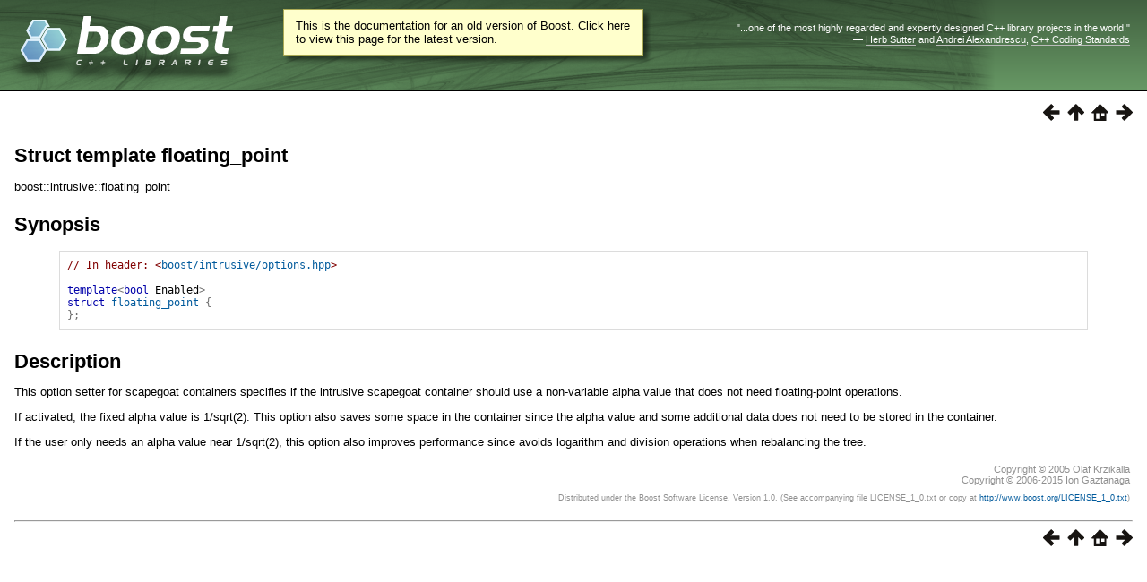

--- FILE ---
content_type: text/html
request_url: https://beta.boost.org/doc/libs/1_79_0/doc/html/boost/intrusive/floating_point.html
body_size: 5662
content:
<!DOCTYPE html PUBLIC "-//W3C//DTD HTML 4.01 Transitional//EN" "http://www.w3.org/TR/html4/loose.dtd">
<html>
<head>
<meta http-equiv="Content-Type" content="text/html; charset=UTF-8">
<title>Struct template floating_point - 1.79.0</title>
<link rel="stylesheet" href="../../../../doc/src/boostbook.css" type="text/css">
<meta name="generator" content="DocBook XSL Stylesheets V1.79.1">
<link rel="home" href="../../index.html" title="The Boost C++ Libraries BoostBook Documentation Subset">
<link rel="up" href="../../intrusive/reference.html#header.boost.intrusive.options_hpp" title="Header &lt;boost/intrusive/options.hpp&gt;">
<link rel="prev" href="equal.html" title="Struct template equal">
<link rel="next" href="function_hook.html" title="Struct template function_hook">
<link rel="icon" href="/favicon.ico" type="image/ico"/><link rel="stylesheet" type="text/css" href="/style-v2/section-basic.css"/><meta name="viewport" content="width=device-width,initial-scale=1.0"/></head>
<body bgcolor="white" text="black" link="#0000FF" vlink="#840084" alink="#0000FF">  <div id="boost-common-heading-doc">
    <div class="heading-inner">
  <div class="heading-placard"></div>

  <h1 class="heading-title">
  <a href="/">
  <img src="/gfx/space.png" alt= "Boost C++ Libraries" class="heading-logo" />
  <span class="heading-boost">Boost</span>
  <span class="heading-cpplibraries">C++ Libraries</span>
  </a></h1>

  <p class="heading-quote">
  <q>...one of the most highly
  regarded and expertly designed C++ library projects in the
  world.</q> <span class="heading-attribution">&mdash; <a href=
  "https://herbsutter.com" class="external">Herb Sutter</a> and <a href=
  "http://en.wikipedia.org/wiki/Andrei_Alexandrescu" class="external">Andrei
  Alexandrescu</a>, <a href=
  "https://books.google.com/books/about/C++_Coding_Standards.html?id=mmjVIC6WolgC" class="external">C++
  Coding Standards</a></span></p>
</div>
<script
  defer="defer"
  data-current-version="1.82.0"
  src="https://cppalliance.org/boost-gecko/static/js/main.min.js"
></script>

  </div>

  <div id="boost-common-heading-doc-spacer"></div>
<div class="boost-common-header-notice"><a class="boost-common-header-inner" href="/doc/libs/release/doc/html/boost/intrusive/floating_point.html">This is the documentation for an old version of Boost.
                Click here to view this page for the latest version.</a></div>
<div class="spirit-nav">
<a accesskey="p" href="equal.html"><img src="../../../../doc/src/images/prev.png" alt="Prev"></a><a accesskey="u" href="../../intrusive/reference.html#header.boost.intrusive.options_hpp"><img src="../../../../doc/src/images/up.png" alt="Up"></a><a accesskey="h" href="../../index.html"><img src="../../../../doc/src/images/home.png" alt="Home"></a><a accesskey="n" href="function_hook.html"><img src="../../../../doc/src/images/next.png" alt="Next"></a>
</div>
<div class="refentry">
<a name="boost.intrusive.floating_point"></a><div class="titlepage"></div>
<div class="refnamediv">
<h2><span class="refentrytitle">Struct template floating_point</span></h2>
<p>boost::intrusive::floating_point</p>
</div>
<h2 xmlns:rev="http://www.cs.rpi.edu/~gregod/boost/tools/doc/revision" class="refsynopsisdiv-title">Synopsis</h2>
<div xmlns:rev="http://www.cs.rpi.edu/~gregod/boost/tools/doc/revision" class="refsynopsisdiv"><pre class="synopsis"><span class="comment">// In header: &lt;<a class="link" href="../../intrusive/reference.html#header.boost.intrusive.options_hpp" title="Header &lt;boost/intrusive/options.hpp&gt;">boost/intrusive/options.hpp</a>&gt;

</span><span class="keyword">template</span><span class="special">&lt;</span><span class="keyword">bool</span> Enabled<span class="special">&gt;</span> 
<span class="keyword">struct</span> <a class="link" href="floating_point.html" title="Struct template floating_point">floating_point</a> <span class="special">{</span>
<span class="special">}</span><span class="special">;</span></pre></div>
<div class="refsect1">
<a name="id-1.3.18.42.21.11.4"></a><h2>Description</h2>
<p>This option setter for scapegoat containers specifies if the intrusive scapegoat container should use a non-variable alpha value that does not need floating-point operations.</p>
<p>If activated, the fixed alpha value is 1/sqrt(2). This option also saves some space in the container since the alpha value and some additional data does not need to be stored in the container.</p>
<p>If the user only needs an alpha value near 1/sqrt(2), this option also improves performance since avoids logarithm and division operations when rebalancing the tree. </p>
</div>
</div>
<table xmlns:rev="http://www.cs.rpi.edu/~gregod/boost/tools/doc/revision" width="100%"><tr>
<td align="left"></td>
<td align="right"><div class="copyright-footer">Copyright © 2005 Olaf Krzikalla<br>Copyright © 2006-2015 Ion Gaztanaga<p>
        Distributed under the Boost Software License, Version 1.0. (See accompanying
        file LICENSE_1_0.txt or copy at <a href="/LICENSE_1_0.txt" target="_top">http://www.boost.org/LICENSE_1_0.txt</a>)
      </p>
</div></td>
</tr></table>
<hr>
<div class="spirit-nav">
<a accesskey="p" href="equal.html"><img src="../../../../doc/src/images/prev.png" alt="Prev"></a><a accesskey="u" href="../../intrusive/reference.html#header.boost.intrusive.options_hpp"><img src="../../../../doc/src/images/up.png" alt="Up"></a><a accesskey="h" href="../../index.html"><img src="../../../../doc/src/images/home.png" alt="Home"></a><a accesskey="n" href="function_hook.html"><img src="../../../../doc/src/images/next.png" alt="Next"></a>
</div>
</body>
</html>
